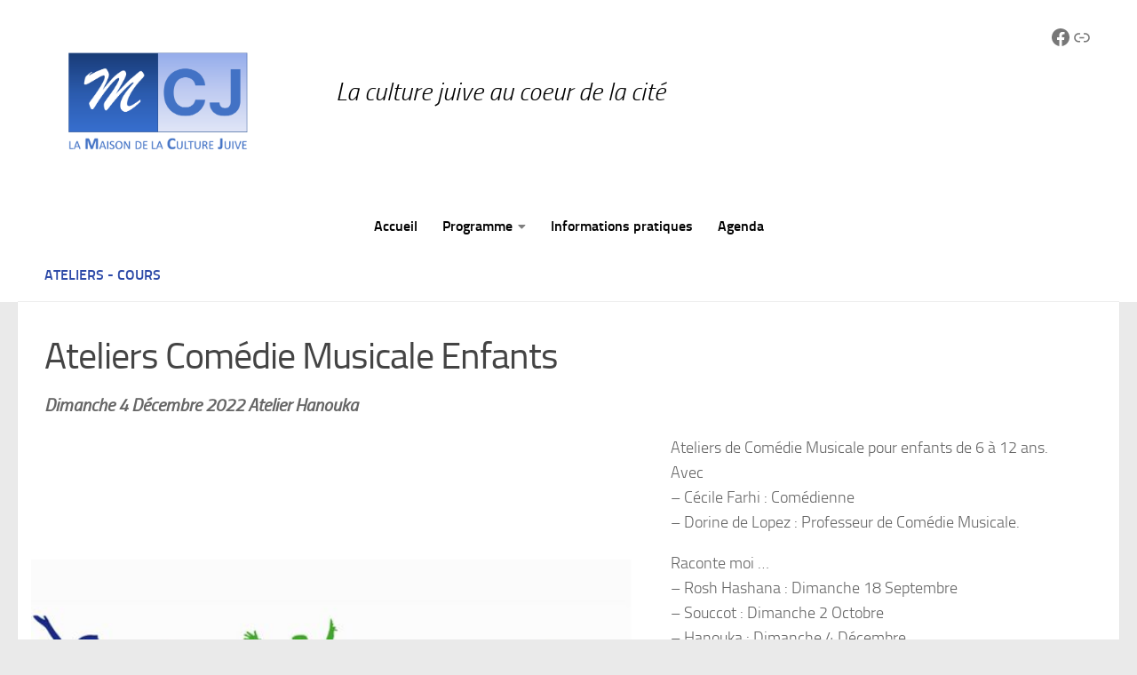

--- FILE ---
content_type: text/html; charset=UTF-8
request_url: https://mcjnogent.org/index.php/2022/10/21/ateliers-comedie-musicale-enfants/
body_size: 14072
content:
<!DOCTYPE html>
<html class="no-js" lang="fr-FR">
<head>
  <meta charset="UTF-8">
  <meta name="viewport" content="width=device-width, initial-scale=1.0">
  <link rel="profile" href="https://gmpg.org/xfn/11" />
  <link rel="pingback" href="https://mcjnogent.org/xmlrpc.php">

  <title>Ateliers Comédie Musicale Enfants &#8211; Maison de la culture juive de Nogent</title>
<meta name='robots' content='max-image-preview:large' />
<script>document.documentElement.className = document.documentElement.className.replace("no-js","js");</script>
<link rel="alternate" type="application/rss+xml" title="Maison de la culture juive de Nogent &raquo; Flux" href="https://mcjnogent.org/index.php/feed/" />
<link rel="alternate" type="application/rss+xml" title="Maison de la culture juive de Nogent &raquo; Flux des commentaires" href="https://mcjnogent.org/index.php/comments/feed/" />
<link rel="alternate" type="text/calendar" title="Maison de la culture juive de Nogent &raquo; Flux iCal" href="https://mcjnogent.org/index.php/events/?ical=1" />
<link rel="alternate" title="oEmbed (JSON)" type="application/json+oembed" href="https://mcjnogent.org/index.php/wp-json/oembed/1.0/embed?url=https%3A%2F%2Fmcjnogent.org%2Findex.php%2F2022%2F10%2F21%2Fateliers-comedie-musicale-enfants%2F" />
<link rel="alternate" title="oEmbed (XML)" type="text/xml+oembed" href="https://mcjnogent.org/index.php/wp-json/oembed/1.0/embed?url=https%3A%2F%2Fmcjnogent.org%2Findex.php%2F2022%2F10%2F21%2Fateliers-comedie-musicale-enfants%2F&#038;format=xml" />
<style id='wp-img-auto-sizes-contain-inline-css'>
img:is([sizes=auto i],[sizes^="auto," i]){contain-intrinsic-size:3000px 1500px}
/*# sourceURL=wp-img-auto-sizes-contain-inline-css */
</style>
<style id='wp-emoji-styles-inline-css'>

	img.wp-smiley, img.emoji {
		display: inline !important;
		border: none !important;
		box-shadow: none !important;
		height: 1em !important;
		width: 1em !important;
		margin: 0 0.07em !important;
		vertical-align: -0.1em !important;
		background: none !important;
		padding: 0 !important;
	}
/*# sourceURL=wp-emoji-styles-inline-css */
</style>
<link rel='stylesheet' id='wp-block-library-css' href='https://mcjnogent.org/wp-includes/css/dist/block-library/style.min.css?ver=6.9' media='all' />
<style id='wp-block-media-text-inline-css'>
.wp-block-media-text{box-sizing:border-box;
  /*!rtl:begin:ignore*/direction:ltr;
  /*!rtl:end:ignore*/display:grid;grid-template-columns:50% 1fr;grid-template-rows:auto}.wp-block-media-text.has-media-on-the-right{grid-template-columns:1fr 50%}.wp-block-media-text.is-vertically-aligned-top>.wp-block-media-text__content,.wp-block-media-text.is-vertically-aligned-top>.wp-block-media-text__media{align-self:start}.wp-block-media-text.is-vertically-aligned-center>.wp-block-media-text__content,.wp-block-media-text.is-vertically-aligned-center>.wp-block-media-text__media,.wp-block-media-text>.wp-block-media-text__content,.wp-block-media-text>.wp-block-media-text__media{align-self:center}.wp-block-media-text.is-vertically-aligned-bottom>.wp-block-media-text__content,.wp-block-media-text.is-vertically-aligned-bottom>.wp-block-media-text__media{align-self:end}.wp-block-media-text>.wp-block-media-text__media{
  /*!rtl:begin:ignore*/grid-column:1;grid-row:1;
  /*!rtl:end:ignore*/margin:0}.wp-block-media-text>.wp-block-media-text__content{direction:ltr;
  /*!rtl:begin:ignore*/grid-column:2;grid-row:1;
  /*!rtl:end:ignore*/padding:0 8%;word-break:break-word}.wp-block-media-text.has-media-on-the-right>.wp-block-media-text__media{
  /*!rtl:begin:ignore*/grid-column:2;grid-row:1
  /*!rtl:end:ignore*/}.wp-block-media-text.has-media-on-the-right>.wp-block-media-text__content{
  /*!rtl:begin:ignore*/grid-column:1;grid-row:1
  /*!rtl:end:ignore*/}.wp-block-media-text__media a{display:block}.wp-block-media-text__media img,.wp-block-media-text__media video{height:auto;max-width:unset;vertical-align:middle;width:100%}.wp-block-media-text.is-image-fill>.wp-block-media-text__media{background-size:cover;height:100%;min-height:250px}.wp-block-media-text.is-image-fill>.wp-block-media-text__media>a{display:block;height:100%}.wp-block-media-text.is-image-fill>.wp-block-media-text__media img{height:1px;margin:-1px;overflow:hidden;padding:0;position:absolute;width:1px;clip:rect(0,0,0,0);border:0}.wp-block-media-text.is-image-fill-element>.wp-block-media-text__media{height:100%;min-height:250px}.wp-block-media-text.is-image-fill-element>.wp-block-media-text__media>a{display:block;height:100%}.wp-block-media-text.is-image-fill-element>.wp-block-media-text__media img{height:100%;object-fit:cover;width:100%}@media (max-width:600px){.wp-block-media-text.is-stacked-on-mobile{grid-template-columns:100%!important}.wp-block-media-text.is-stacked-on-mobile>.wp-block-media-text__media{grid-column:1;grid-row:1}.wp-block-media-text.is-stacked-on-mobile>.wp-block-media-text__content{grid-column:1;grid-row:2}}
/*# sourceURL=https://mcjnogent.org/wp-includes/blocks/media-text/style.min.css */
</style>
<style id='wp-block-paragraph-inline-css'>
.is-small-text{font-size:.875em}.is-regular-text{font-size:1em}.is-large-text{font-size:2.25em}.is-larger-text{font-size:3em}.has-drop-cap:not(:focus):first-letter{float:left;font-size:8.4em;font-style:normal;font-weight:100;line-height:.68;margin:.05em .1em 0 0;text-transform:uppercase}body.rtl .has-drop-cap:not(:focus):first-letter{float:none;margin-left:.1em}p.has-drop-cap.has-background{overflow:hidden}:root :where(p.has-background){padding:1.25em 2.375em}:where(p.has-text-color:not(.has-link-color)) a{color:inherit}p.has-text-align-left[style*="writing-mode:vertical-lr"],p.has-text-align-right[style*="writing-mode:vertical-rl"]{rotate:180deg}
/*# sourceURL=https://mcjnogent.org/wp-includes/blocks/paragraph/style.min.css */
</style>
<style id='wp-block-social-links-inline-css'>
.wp-block-social-links{background:none;box-sizing:border-box;margin-left:0;padding-left:0;padding-right:0;text-indent:0}.wp-block-social-links .wp-social-link a,.wp-block-social-links .wp-social-link a:hover{border-bottom:0;box-shadow:none;text-decoration:none}.wp-block-social-links .wp-social-link svg{height:1em;width:1em}.wp-block-social-links .wp-social-link span:not(.screen-reader-text){font-size:.65em;margin-left:.5em;margin-right:.5em}.wp-block-social-links.has-small-icon-size{font-size:16px}.wp-block-social-links,.wp-block-social-links.has-normal-icon-size{font-size:24px}.wp-block-social-links.has-large-icon-size{font-size:36px}.wp-block-social-links.has-huge-icon-size{font-size:48px}.wp-block-social-links.aligncenter{display:flex;justify-content:center}.wp-block-social-links.alignright{justify-content:flex-end}.wp-block-social-link{border-radius:9999px;display:block}@media not (prefers-reduced-motion){.wp-block-social-link{transition:transform .1s ease}}.wp-block-social-link{height:auto}.wp-block-social-link a{align-items:center;display:flex;line-height:0}.wp-block-social-link:hover{transform:scale(1.1)}.wp-block-social-links .wp-block-social-link.wp-social-link{display:inline-block;margin:0;padding:0}.wp-block-social-links .wp-block-social-link.wp-social-link .wp-block-social-link-anchor,.wp-block-social-links .wp-block-social-link.wp-social-link .wp-block-social-link-anchor svg,.wp-block-social-links .wp-block-social-link.wp-social-link .wp-block-social-link-anchor:active,.wp-block-social-links .wp-block-social-link.wp-social-link .wp-block-social-link-anchor:hover,.wp-block-social-links .wp-block-social-link.wp-social-link .wp-block-social-link-anchor:visited{color:currentColor;fill:currentColor}:where(.wp-block-social-links:not(.is-style-logos-only)) .wp-social-link{background-color:#f0f0f0;color:#444}:where(.wp-block-social-links:not(.is-style-logos-only)) .wp-social-link-amazon{background-color:#f90;color:#fff}:where(.wp-block-social-links:not(.is-style-logos-only)) .wp-social-link-bandcamp{background-color:#1ea0c3;color:#fff}:where(.wp-block-social-links:not(.is-style-logos-only)) .wp-social-link-behance{background-color:#0757fe;color:#fff}:where(.wp-block-social-links:not(.is-style-logos-only)) .wp-social-link-bluesky{background-color:#0a7aff;color:#fff}:where(.wp-block-social-links:not(.is-style-logos-only)) .wp-social-link-codepen{background-color:#1e1f26;color:#fff}:where(.wp-block-social-links:not(.is-style-logos-only)) .wp-social-link-deviantart{background-color:#02e49b;color:#fff}:where(.wp-block-social-links:not(.is-style-logos-only)) .wp-social-link-discord{background-color:#5865f2;color:#fff}:where(.wp-block-social-links:not(.is-style-logos-only)) .wp-social-link-dribbble{background-color:#e94c89;color:#fff}:where(.wp-block-social-links:not(.is-style-logos-only)) .wp-social-link-dropbox{background-color:#4280ff;color:#fff}:where(.wp-block-social-links:not(.is-style-logos-only)) .wp-social-link-etsy{background-color:#f45800;color:#fff}:where(.wp-block-social-links:not(.is-style-logos-only)) .wp-social-link-facebook{background-color:#0866ff;color:#fff}:where(.wp-block-social-links:not(.is-style-logos-only)) .wp-social-link-fivehundredpx{background-color:#000;color:#fff}:where(.wp-block-social-links:not(.is-style-logos-only)) .wp-social-link-flickr{background-color:#0461dd;color:#fff}:where(.wp-block-social-links:not(.is-style-logos-only)) .wp-social-link-foursquare{background-color:#e65678;color:#fff}:where(.wp-block-social-links:not(.is-style-logos-only)) .wp-social-link-github{background-color:#24292d;color:#fff}:where(.wp-block-social-links:not(.is-style-logos-only)) .wp-social-link-goodreads{background-color:#eceadd;color:#382110}:where(.wp-block-social-links:not(.is-style-logos-only)) .wp-social-link-google{background-color:#ea4434;color:#fff}:where(.wp-block-social-links:not(.is-style-logos-only)) .wp-social-link-gravatar{background-color:#1d4fc4;color:#fff}:where(.wp-block-social-links:not(.is-style-logos-only)) .wp-social-link-instagram{background-color:#f00075;color:#fff}:where(.wp-block-social-links:not(.is-style-logos-only)) .wp-social-link-lastfm{background-color:#e21b24;color:#fff}:where(.wp-block-social-links:not(.is-style-logos-only)) .wp-social-link-linkedin{background-color:#0d66c2;color:#fff}:where(.wp-block-social-links:not(.is-style-logos-only)) .wp-social-link-mastodon{background-color:#3288d4;color:#fff}:where(.wp-block-social-links:not(.is-style-logos-only)) .wp-social-link-medium{background-color:#000;color:#fff}:where(.wp-block-social-links:not(.is-style-logos-only)) .wp-social-link-meetup{background-color:#f6405f;color:#fff}:where(.wp-block-social-links:not(.is-style-logos-only)) .wp-social-link-patreon{background-color:#000;color:#fff}:where(.wp-block-social-links:not(.is-style-logos-only)) .wp-social-link-pinterest{background-color:#e60122;color:#fff}:where(.wp-block-social-links:not(.is-style-logos-only)) .wp-social-link-pocket{background-color:#ef4155;color:#fff}:where(.wp-block-social-links:not(.is-style-logos-only)) .wp-social-link-reddit{background-color:#ff4500;color:#fff}:where(.wp-block-social-links:not(.is-style-logos-only)) .wp-social-link-skype{background-color:#0478d7;color:#fff}:where(.wp-block-social-links:not(.is-style-logos-only)) .wp-social-link-snapchat{background-color:#fefc00;color:#fff;stroke:#000}:where(.wp-block-social-links:not(.is-style-logos-only)) .wp-social-link-soundcloud{background-color:#ff5600;color:#fff}:where(.wp-block-social-links:not(.is-style-logos-only)) .wp-social-link-spotify{background-color:#1bd760;color:#fff}:where(.wp-block-social-links:not(.is-style-logos-only)) .wp-social-link-telegram{background-color:#2aabee;color:#fff}:where(.wp-block-social-links:not(.is-style-logos-only)) .wp-social-link-threads{background-color:#000;color:#fff}:where(.wp-block-social-links:not(.is-style-logos-only)) .wp-social-link-tiktok{background-color:#000;color:#fff}:where(.wp-block-social-links:not(.is-style-logos-only)) .wp-social-link-tumblr{background-color:#011835;color:#fff}:where(.wp-block-social-links:not(.is-style-logos-only)) .wp-social-link-twitch{background-color:#6440a4;color:#fff}:where(.wp-block-social-links:not(.is-style-logos-only)) .wp-social-link-twitter{background-color:#1da1f2;color:#fff}:where(.wp-block-social-links:not(.is-style-logos-only)) .wp-social-link-vimeo{background-color:#1eb7ea;color:#fff}:where(.wp-block-social-links:not(.is-style-logos-only)) .wp-social-link-vk{background-color:#4680c2;color:#fff}:where(.wp-block-social-links:not(.is-style-logos-only)) .wp-social-link-wordpress{background-color:#3499cd;color:#fff}:where(.wp-block-social-links:not(.is-style-logos-only)) .wp-social-link-whatsapp{background-color:#25d366;color:#fff}:where(.wp-block-social-links:not(.is-style-logos-only)) .wp-social-link-x{background-color:#000;color:#fff}:where(.wp-block-social-links:not(.is-style-logos-only)) .wp-social-link-yelp{background-color:#d32422;color:#fff}:where(.wp-block-social-links:not(.is-style-logos-only)) .wp-social-link-youtube{background-color:red;color:#fff}:where(.wp-block-social-links.is-style-logos-only) .wp-social-link{background:none}:where(.wp-block-social-links.is-style-logos-only) .wp-social-link svg{height:1.25em;width:1.25em}:where(.wp-block-social-links.is-style-logos-only) .wp-social-link-amazon{color:#f90}:where(.wp-block-social-links.is-style-logos-only) .wp-social-link-bandcamp{color:#1ea0c3}:where(.wp-block-social-links.is-style-logos-only) .wp-social-link-behance{color:#0757fe}:where(.wp-block-social-links.is-style-logos-only) .wp-social-link-bluesky{color:#0a7aff}:where(.wp-block-social-links.is-style-logos-only) .wp-social-link-codepen{color:#1e1f26}:where(.wp-block-social-links.is-style-logos-only) .wp-social-link-deviantart{color:#02e49b}:where(.wp-block-social-links.is-style-logos-only) .wp-social-link-discord{color:#5865f2}:where(.wp-block-social-links.is-style-logos-only) .wp-social-link-dribbble{color:#e94c89}:where(.wp-block-social-links.is-style-logos-only) .wp-social-link-dropbox{color:#4280ff}:where(.wp-block-social-links.is-style-logos-only) .wp-social-link-etsy{color:#f45800}:where(.wp-block-social-links.is-style-logos-only) .wp-social-link-facebook{color:#0866ff}:where(.wp-block-social-links.is-style-logos-only) .wp-social-link-fivehundredpx{color:#000}:where(.wp-block-social-links.is-style-logos-only) .wp-social-link-flickr{color:#0461dd}:where(.wp-block-social-links.is-style-logos-only) .wp-social-link-foursquare{color:#e65678}:where(.wp-block-social-links.is-style-logos-only) .wp-social-link-github{color:#24292d}:where(.wp-block-social-links.is-style-logos-only) .wp-social-link-goodreads{color:#382110}:where(.wp-block-social-links.is-style-logos-only) .wp-social-link-google{color:#ea4434}:where(.wp-block-social-links.is-style-logos-only) .wp-social-link-gravatar{color:#1d4fc4}:where(.wp-block-social-links.is-style-logos-only) .wp-social-link-instagram{color:#f00075}:where(.wp-block-social-links.is-style-logos-only) .wp-social-link-lastfm{color:#e21b24}:where(.wp-block-social-links.is-style-logos-only) .wp-social-link-linkedin{color:#0d66c2}:where(.wp-block-social-links.is-style-logos-only) .wp-social-link-mastodon{color:#3288d4}:where(.wp-block-social-links.is-style-logos-only) .wp-social-link-medium{color:#000}:where(.wp-block-social-links.is-style-logos-only) .wp-social-link-meetup{color:#f6405f}:where(.wp-block-social-links.is-style-logos-only) .wp-social-link-patreon{color:#000}:where(.wp-block-social-links.is-style-logos-only) .wp-social-link-pinterest{color:#e60122}:where(.wp-block-social-links.is-style-logos-only) .wp-social-link-pocket{color:#ef4155}:where(.wp-block-social-links.is-style-logos-only) .wp-social-link-reddit{color:#ff4500}:where(.wp-block-social-links.is-style-logos-only) .wp-social-link-skype{color:#0478d7}:where(.wp-block-social-links.is-style-logos-only) .wp-social-link-snapchat{color:#fff;stroke:#000}:where(.wp-block-social-links.is-style-logos-only) .wp-social-link-soundcloud{color:#ff5600}:where(.wp-block-social-links.is-style-logos-only) .wp-social-link-spotify{color:#1bd760}:where(.wp-block-social-links.is-style-logos-only) .wp-social-link-telegram{color:#2aabee}:where(.wp-block-social-links.is-style-logos-only) .wp-social-link-threads{color:#000}:where(.wp-block-social-links.is-style-logos-only) .wp-social-link-tiktok{color:#000}:where(.wp-block-social-links.is-style-logos-only) .wp-social-link-tumblr{color:#011835}:where(.wp-block-social-links.is-style-logos-only) .wp-social-link-twitch{color:#6440a4}:where(.wp-block-social-links.is-style-logos-only) .wp-social-link-twitter{color:#1da1f2}:where(.wp-block-social-links.is-style-logos-only) .wp-social-link-vimeo{color:#1eb7ea}:where(.wp-block-social-links.is-style-logos-only) .wp-social-link-vk{color:#4680c2}:where(.wp-block-social-links.is-style-logos-only) .wp-social-link-whatsapp{color:#25d366}:where(.wp-block-social-links.is-style-logos-only) .wp-social-link-wordpress{color:#3499cd}:where(.wp-block-social-links.is-style-logos-only) .wp-social-link-x{color:#000}:where(.wp-block-social-links.is-style-logos-only) .wp-social-link-yelp{color:#d32422}:where(.wp-block-social-links.is-style-logos-only) .wp-social-link-youtube{color:red}.wp-block-social-links.is-style-pill-shape .wp-social-link{width:auto}:root :where(.wp-block-social-links .wp-social-link a){padding:.25em}:root :where(.wp-block-social-links.is-style-logos-only .wp-social-link a){padding:0}:root :where(.wp-block-social-links.is-style-pill-shape .wp-social-link a){padding-left:.6666666667em;padding-right:.6666666667em}.wp-block-social-links:not(.has-icon-color):not(.has-icon-background-color) .wp-social-link-snapchat .wp-block-social-link-label{color:#000}
/*# sourceURL=https://mcjnogent.org/wp-includes/blocks/social-links/style.min.css */
</style>
<style id='global-styles-inline-css'>
:root{--wp--preset--aspect-ratio--square: 1;--wp--preset--aspect-ratio--4-3: 4/3;--wp--preset--aspect-ratio--3-4: 3/4;--wp--preset--aspect-ratio--3-2: 3/2;--wp--preset--aspect-ratio--2-3: 2/3;--wp--preset--aspect-ratio--16-9: 16/9;--wp--preset--aspect-ratio--9-16: 9/16;--wp--preset--color--black: #000000;--wp--preset--color--cyan-bluish-gray: #abb8c3;--wp--preset--color--white: #ffffff;--wp--preset--color--pale-pink: #f78da7;--wp--preset--color--vivid-red: #cf2e2e;--wp--preset--color--luminous-vivid-orange: #ff6900;--wp--preset--color--luminous-vivid-amber: #fcb900;--wp--preset--color--light-green-cyan: #7bdcb5;--wp--preset--color--vivid-green-cyan: #00d084;--wp--preset--color--pale-cyan-blue: #8ed1fc;--wp--preset--color--vivid-cyan-blue: #0693e3;--wp--preset--color--vivid-purple: #9b51e0;--wp--preset--gradient--vivid-cyan-blue-to-vivid-purple: linear-gradient(135deg,rgb(6,147,227) 0%,rgb(155,81,224) 100%);--wp--preset--gradient--light-green-cyan-to-vivid-green-cyan: linear-gradient(135deg,rgb(122,220,180) 0%,rgb(0,208,130) 100%);--wp--preset--gradient--luminous-vivid-amber-to-luminous-vivid-orange: linear-gradient(135deg,rgb(252,185,0) 0%,rgb(255,105,0) 100%);--wp--preset--gradient--luminous-vivid-orange-to-vivid-red: linear-gradient(135deg,rgb(255,105,0) 0%,rgb(207,46,46) 100%);--wp--preset--gradient--very-light-gray-to-cyan-bluish-gray: linear-gradient(135deg,rgb(238,238,238) 0%,rgb(169,184,195) 100%);--wp--preset--gradient--cool-to-warm-spectrum: linear-gradient(135deg,rgb(74,234,220) 0%,rgb(151,120,209) 20%,rgb(207,42,186) 40%,rgb(238,44,130) 60%,rgb(251,105,98) 80%,rgb(254,248,76) 100%);--wp--preset--gradient--blush-light-purple: linear-gradient(135deg,rgb(255,206,236) 0%,rgb(152,150,240) 100%);--wp--preset--gradient--blush-bordeaux: linear-gradient(135deg,rgb(254,205,165) 0%,rgb(254,45,45) 50%,rgb(107,0,62) 100%);--wp--preset--gradient--luminous-dusk: linear-gradient(135deg,rgb(255,203,112) 0%,rgb(199,81,192) 50%,rgb(65,88,208) 100%);--wp--preset--gradient--pale-ocean: linear-gradient(135deg,rgb(255,245,203) 0%,rgb(182,227,212) 50%,rgb(51,167,181) 100%);--wp--preset--gradient--electric-grass: linear-gradient(135deg,rgb(202,248,128) 0%,rgb(113,206,126) 100%);--wp--preset--gradient--midnight: linear-gradient(135deg,rgb(2,3,129) 0%,rgb(40,116,252) 100%);--wp--preset--font-size--small: 13px;--wp--preset--font-size--medium: 20px;--wp--preset--font-size--large: 36px;--wp--preset--font-size--x-large: 42px;--wp--preset--spacing--20: 0.44rem;--wp--preset--spacing--30: 0.67rem;--wp--preset--spacing--40: 1rem;--wp--preset--spacing--50: 1.5rem;--wp--preset--spacing--60: 2.25rem;--wp--preset--spacing--70: 3.38rem;--wp--preset--spacing--80: 5.06rem;--wp--preset--shadow--natural: 6px 6px 9px rgba(0, 0, 0, 0.2);--wp--preset--shadow--deep: 12px 12px 50px rgba(0, 0, 0, 0.4);--wp--preset--shadow--sharp: 6px 6px 0px rgba(0, 0, 0, 0.2);--wp--preset--shadow--outlined: 6px 6px 0px -3px rgb(255, 255, 255), 6px 6px rgb(0, 0, 0);--wp--preset--shadow--crisp: 6px 6px 0px rgb(0, 0, 0);}:where(.is-layout-flex){gap: 0.5em;}:where(.is-layout-grid){gap: 0.5em;}body .is-layout-flex{display: flex;}.is-layout-flex{flex-wrap: wrap;align-items: center;}.is-layout-flex > :is(*, div){margin: 0;}body .is-layout-grid{display: grid;}.is-layout-grid > :is(*, div){margin: 0;}:where(.wp-block-columns.is-layout-flex){gap: 2em;}:where(.wp-block-columns.is-layout-grid){gap: 2em;}:where(.wp-block-post-template.is-layout-flex){gap: 1.25em;}:where(.wp-block-post-template.is-layout-grid){gap: 1.25em;}.has-black-color{color: var(--wp--preset--color--black) !important;}.has-cyan-bluish-gray-color{color: var(--wp--preset--color--cyan-bluish-gray) !important;}.has-white-color{color: var(--wp--preset--color--white) !important;}.has-pale-pink-color{color: var(--wp--preset--color--pale-pink) !important;}.has-vivid-red-color{color: var(--wp--preset--color--vivid-red) !important;}.has-luminous-vivid-orange-color{color: var(--wp--preset--color--luminous-vivid-orange) !important;}.has-luminous-vivid-amber-color{color: var(--wp--preset--color--luminous-vivid-amber) !important;}.has-light-green-cyan-color{color: var(--wp--preset--color--light-green-cyan) !important;}.has-vivid-green-cyan-color{color: var(--wp--preset--color--vivid-green-cyan) !important;}.has-pale-cyan-blue-color{color: var(--wp--preset--color--pale-cyan-blue) !important;}.has-vivid-cyan-blue-color{color: var(--wp--preset--color--vivid-cyan-blue) !important;}.has-vivid-purple-color{color: var(--wp--preset--color--vivid-purple) !important;}.has-black-background-color{background-color: var(--wp--preset--color--black) !important;}.has-cyan-bluish-gray-background-color{background-color: var(--wp--preset--color--cyan-bluish-gray) !important;}.has-white-background-color{background-color: var(--wp--preset--color--white) !important;}.has-pale-pink-background-color{background-color: var(--wp--preset--color--pale-pink) !important;}.has-vivid-red-background-color{background-color: var(--wp--preset--color--vivid-red) !important;}.has-luminous-vivid-orange-background-color{background-color: var(--wp--preset--color--luminous-vivid-orange) !important;}.has-luminous-vivid-amber-background-color{background-color: var(--wp--preset--color--luminous-vivid-amber) !important;}.has-light-green-cyan-background-color{background-color: var(--wp--preset--color--light-green-cyan) !important;}.has-vivid-green-cyan-background-color{background-color: var(--wp--preset--color--vivid-green-cyan) !important;}.has-pale-cyan-blue-background-color{background-color: var(--wp--preset--color--pale-cyan-blue) !important;}.has-vivid-cyan-blue-background-color{background-color: var(--wp--preset--color--vivid-cyan-blue) !important;}.has-vivid-purple-background-color{background-color: var(--wp--preset--color--vivid-purple) !important;}.has-black-border-color{border-color: var(--wp--preset--color--black) !important;}.has-cyan-bluish-gray-border-color{border-color: var(--wp--preset--color--cyan-bluish-gray) !important;}.has-white-border-color{border-color: var(--wp--preset--color--white) !important;}.has-pale-pink-border-color{border-color: var(--wp--preset--color--pale-pink) !important;}.has-vivid-red-border-color{border-color: var(--wp--preset--color--vivid-red) !important;}.has-luminous-vivid-orange-border-color{border-color: var(--wp--preset--color--luminous-vivid-orange) !important;}.has-luminous-vivid-amber-border-color{border-color: var(--wp--preset--color--luminous-vivid-amber) !important;}.has-light-green-cyan-border-color{border-color: var(--wp--preset--color--light-green-cyan) !important;}.has-vivid-green-cyan-border-color{border-color: var(--wp--preset--color--vivid-green-cyan) !important;}.has-pale-cyan-blue-border-color{border-color: var(--wp--preset--color--pale-cyan-blue) !important;}.has-vivid-cyan-blue-border-color{border-color: var(--wp--preset--color--vivid-cyan-blue) !important;}.has-vivid-purple-border-color{border-color: var(--wp--preset--color--vivid-purple) !important;}.has-vivid-cyan-blue-to-vivid-purple-gradient-background{background: var(--wp--preset--gradient--vivid-cyan-blue-to-vivid-purple) !important;}.has-light-green-cyan-to-vivid-green-cyan-gradient-background{background: var(--wp--preset--gradient--light-green-cyan-to-vivid-green-cyan) !important;}.has-luminous-vivid-amber-to-luminous-vivid-orange-gradient-background{background: var(--wp--preset--gradient--luminous-vivid-amber-to-luminous-vivid-orange) !important;}.has-luminous-vivid-orange-to-vivid-red-gradient-background{background: var(--wp--preset--gradient--luminous-vivid-orange-to-vivid-red) !important;}.has-very-light-gray-to-cyan-bluish-gray-gradient-background{background: var(--wp--preset--gradient--very-light-gray-to-cyan-bluish-gray) !important;}.has-cool-to-warm-spectrum-gradient-background{background: var(--wp--preset--gradient--cool-to-warm-spectrum) !important;}.has-blush-light-purple-gradient-background{background: var(--wp--preset--gradient--blush-light-purple) !important;}.has-blush-bordeaux-gradient-background{background: var(--wp--preset--gradient--blush-bordeaux) !important;}.has-luminous-dusk-gradient-background{background: var(--wp--preset--gradient--luminous-dusk) !important;}.has-pale-ocean-gradient-background{background: var(--wp--preset--gradient--pale-ocean) !important;}.has-electric-grass-gradient-background{background: var(--wp--preset--gradient--electric-grass) !important;}.has-midnight-gradient-background{background: var(--wp--preset--gradient--midnight) !important;}.has-small-font-size{font-size: var(--wp--preset--font-size--small) !important;}.has-medium-font-size{font-size: var(--wp--preset--font-size--medium) !important;}.has-large-font-size{font-size: var(--wp--preset--font-size--large) !important;}.has-x-large-font-size{font-size: var(--wp--preset--font-size--x-large) !important;}
/*# sourceURL=global-styles-inline-css */
</style>

<style id='classic-theme-styles-inline-css'>
/*! This file is auto-generated */
.wp-block-button__link{color:#fff;background-color:#32373c;border-radius:9999px;box-shadow:none;text-decoration:none;padding:calc(.667em + 2px) calc(1.333em + 2px);font-size:1.125em}.wp-block-file__button{background:#32373c;color:#fff;text-decoration:none}
/*# sourceURL=/wp-includes/css/classic-themes.min.css */
</style>
<link rel='stylesheet' id='hueman-main-style-css' href='https://mcjnogent.org/wp-content/themes/hueman/assets/front/css/main.min.css?ver=3.7.23' media='all' />
<style id='hueman-main-style-inline-css'>
body { font-size:1.00rem; }@media only screen and (min-width: 720px) {
        .nav > li { font-size:1.00rem; }
      }::selection { background-color: #2d4aa8; }
::-moz-selection { background-color: #2d4aa8; }a,a>span.hu-external::after,.themeform label .required,#flexslider-featured .flex-direction-nav .flex-next:hover,#flexslider-featured .flex-direction-nav .flex-prev:hover,.post-hover:hover .post-title a,.post-title a:hover,.sidebar.s1 .post-nav li a:hover i,.content .post-nav li a:hover i,.post-related a:hover,.sidebar.s1 .widget_rss ul li a,#footer .widget_rss ul li a,.sidebar.s1 .widget_calendar a,#footer .widget_calendar a,.sidebar.s1 .alx-tab .tab-item-category a,.sidebar.s1 .alx-posts .post-item-category a,.sidebar.s1 .alx-tab li:hover .tab-item-title a,.sidebar.s1 .alx-tab li:hover .tab-item-comment a,.sidebar.s1 .alx-posts li:hover .post-item-title a,#footer .alx-tab .tab-item-category a,#footer .alx-posts .post-item-category a,#footer .alx-tab li:hover .tab-item-title a,#footer .alx-tab li:hover .tab-item-comment a,#footer .alx-posts li:hover .post-item-title a,.comment-tabs li.active a,.comment-awaiting-moderation,.child-menu a:hover,.child-menu .current_page_item > a,.wp-pagenavi a{ color: #2d4aa8; }input[type="submit"],.themeform button[type="submit"],.sidebar.s1 .sidebar-top,.sidebar.s1 .sidebar-toggle,#flexslider-featured .flex-control-nav li a.flex-active,.post-tags a:hover,.sidebar.s1 .widget_calendar caption,#footer .widget_calendar caption,.author-bio .bio-avatar:after,.commentlist li.bypostauthor > .comment-body:after,.commentlist li.comment-author-admin > .comment-body:after{ background-color: #2d4aa8; }.post-format .format-container { border-color: #2d4aa8; }.sidebar.s1 .alx-tabs-nav li.active a,#footer .alx-tabs-nav li.active a,.comment-tabs li.active a,.wp-pagenavi a:hover,.wp-pagenavi a:active,.wp-pagenavi span.current{ border-bottom-color: #2d4aa8!important; }.sidebar.s2 .post-nav li a:hover i,
.sidebar.s2 .widget_rss ul li a,
.sidebar.s2 .widget_calendar a,
.sidebar.s2 .alx-tab .tab-item-category a,
.sidebar.s2 .alx-posts .post-item-category a,
.sidebar.s2 .alx-tab li:hover .tab-item-title a,
.sidebar.s2 .alx-tab li:hover .tab-item-comment a,
.sidebar.s2 .alx-posts li:hover .post-item-title a { color: #2d4aa8; }
.sidebar.s2 .sidebar-top,.sidebar.s2 .sidebar-toggle,.post-comments,.jp-play-bar,.jp-volume-bar-value,.sidebar.s2 .widget_calendar caption{ background-color: #2d4aa8; }.sidebar.s2 .alx-tabs-nav li.active a { border-bottom-color: #2d4aa8; }
.post-comments::before { border-right-color: #2d4aa8; }
      .search-expand,
              #nav-topbar.nav-container { background-color: #1e73be!important}@media only screen and (min-width: 720px) {
                #nav-topbar .nav ul { background-color: #1e73be!important; }
              }.is-scrolled #header .nav-container.desktop-sticky,
              .is-scrolled #header .search-expand { background-color: #1e73be!important; background-color: rgba(30,115,190,0.90)!important }.is-scrolled .topbar-transparent #nav-topbar.desktop-sticky .nav ul { background-color: #1e73be!important; background-color: rgba(30,115,190,0.95)!important }#header { background-color: #ffffff; }
@media only screen and (min-width: 720px) {
  #nav-header .nav ul { background-color: #ffffff; }
}
        #header #nav-mobile { background-color: #2d4aa8!important; }.is-scrolled #header #nav-mobile { background-color: #2d4aa8!important; background-color: rgba(45,74,168,0.90)!important }#nav-header.nav-container, #main-header-search .search-expand { background-color: #ffffff; }
@media only screen and (min-width: 720px) {
  #nav-header .nav ul { background-color: #ffffff; }
}
        .site-title a img { max-height: 150px; }body { background-color: #eaeaea; }
/*# sourceURL=hueman-main-style-inline-css */
</style>
<link rel='stylesheet' id='hueman-font-awesome-css' href='https://mcjnogent.org/wp-content/themes/hueman/assets/front/css/font-awesome.min.css?ver=3.7.23' media='all' />
<script id="nb-jquery" src="https://mcjnogent.org/wp-includes/js/jquery/jquery.min.js?ver=3.7.1" id="jquery-core-js"></script>
<script src="https://mcjnogent.org/wp-includes/js/jquery/jquery-migrate.min.js?ver=3.4.1" id="jquery-migrate-js"></script>
<link rel="https://api.w.org/" href="https://mcjnogent.org/index.php/wp-json/" /><link rel="alternate" title="JSON" type="application/json" href="https://mcjnogent.org/index.php/wp-json/wp/v2/posts/4238" /><link rel="EditURI" type="application/rsd+xml" title="RSD" href="https://mcjnogent.org/xmlrpc.php?rsd" />
<meta name="generator" content="WordPress 6.9" />
<link rel="canonical" href="https://mcjnogent.org/index.php/2022/10/21/ateliers-comedie-musicale-enfants/" />
<link rel='shortlink' href='https://mcjnogent.org/?p=4238' />
<meta name="tec-api-version" content="v1"><meta name="tec-api-origin" content="https://mcjnogent.org"><link rel="alternate" href="https://mcjnogent.org/index.php/wp-json/tribe/events/v1/" />    <link rel="preload" as="font" type="font/woff2" href="https://mcjnogent.org/wp-content/themes/hueman/assets/front/webfonts/fa-brands-400.woff2?v=5.15.2" crossorigin="anonymous"/>
    <link rel="preload" as="font" type="font/woff2" href="https://mcjnogent.org/wp-content/themes/hueman/assets/front/webfonts/fa-regular-400.woff2?v=5.15.2" crossorigin="anonymous"/>
    <link rel="preload" as="font" type="font/woff2" href="https://mcjnogent.org/wp-content/themes/hueman/assets/front/webfonts/fa-solid-900.woff2?v=5.15.2" crossorigin="anonymous"/>
  <link rel="preload" as="font" type="font/woff" href="https://mcjnogent.org/wp-content/themes/hueman/assets/front/fonts/titillium-light-webfont.woff" crossorigin="anonymous"/>
<link rel="preload" as="font" type="font/woff" href="https://mcjnogent.org/wp-content/themes/hueman/assets/front/fonts/titillium-lightitalic-webfont.woff" crossorigin="anonymous"/>
<link rel="preload" as="font" type="font/woff" href="https://mcjnogent.org/wp-content/themes/hueman/assets/front/fonts/titillium-regular-webfont.woff" crossorigin="anonymous"/>
<link rel="preload" as="font" type="font/woff" href="https://mcjnogent.org/wp-content/themes/hueman/assets/front/fonts/titillium-regularitalic-webfont.woff" crossorigin="anonymous"/>
<link rel="preload" as="font" type="font/woff" href="https://mcjnogent.org/wp-content/themes/hueman/assets/front/fonts/titillium-semibold-webfont.woff" crossorigin="anonymous"/>
<style>
  /*  base : fonts
/* ------------------------------------ */
body { font-family: "Titillium", Arial, sans-serif; }
@font-face {
  font-family: 'Titillium';
  src: url('https://mcjnogent.org/wp-content/themes/hueman/assets/front/fonts/titillium-light-webfont.eot');
  src: url('https://mcjnogent.org/wp-content/themes/hueman/assets/front/fonts/titillium-light-webfont.svg#titillium-light-webfont') format('svg'),
     url('https://mcjnogent.org/wp-content/themes/hueman/assets/front/fonts/titillium-light-webfont.eot?#iefix') format('embedded-opentype'),
     url('https://mcjnogent.org/wp-content/themes/hueman/assets/front/fonts/titillium-light-webfont.woff') format('woff'),
     url('https://mcjnogent.org/wp-content/themes/hueman/assets/front/fonts/titillium-light-webfont.ttf') format('truetype');
  font-weight: 300;
  font-style: normal;
}
@font-face {
  font-family: 'Titillium';
  src: url('https://mcjnogent.org/wp-content/themes/hueman/assets/front/fonts/titillium-lightitalic-webfont.eot');
  src: url('https://mcjnogent.org/wp-content/themes/hueman/assets/front/fonts/titillium-lightitalic-webfont.svg#titillium-lightitalic-webfont') format('svg'),
     url('https://mcjnogent.org/wp-content/themes/hueman/assets/front/fonts/titillium-lightitalic-webfont.eot?#iefix') format('embedded-opentype'),
     url('https://mcjnogent.org/wp-content/themes/hueman/assets/front/fonts/titillium-lightitalic-webfont.woff') format('woff'),
     url('https://mcjnogent.org/wp-content/themes/hueman/assets/front/fonts/titillium-lightitalic-webfont.ttf') format('truetype');
  font-weight: 300;
  font-style: italic;
}
@font-face {
  font-family: 'Titillium';
  src: url('https://mcjnogent.org/wp-content/themes/hueman/assets/front/fonts/titillium-regular-webfont.eot');
  src: url('https://mcjnogent.org/wp-content/themes/hueman/assets/front/fonts/titillium-regular-webfont.svg#titillium-regular-webfont') format('svg'),
     url('https://mcjnogent.org/wp-content/themes/hueman/assets/front/fonts/titillium-regular-webfont.eot?#iefix') format('embedded-opentype'),
     url('https://mcjnogent.org/wp-content/themes/hueman/assets/front/fonts/titillium-regular-webfont.woff') format('woff'),
     url('https://mcjnogent.org/wp-content/themes/hueman/assets/front/fonts/titillium-regular-webfont.ttf') format('truetype');
  font-weight: 400;
  font-style: normal;
}
@font-face {
  font-family: 'Titillium';
  src: url('https://mcjnogent.org/wp-content/themes/hueman/assets/front/fonts/titillium-regularitalic-webfont.eot');
  src: url('https://mcjnogent.org/wp-content/themes/hueman/assets/front/fonts/titillium-regularitalic-webfont.svg#titillium-regular-webfont') format('svg'),
     url('https://mcjnogent.org/wp-content/themes/hueman/assets/front/fonts/titillium-regularitalic-webfont.eot?#iefix') format('embedded-opentype'),
     url('https://mcjnogent.org/wp-content/themes/hueman/assets/front/fonts/titillium-regularitalic-webfont.woff') format('woff'),
     url('https://mcjnogent.org/wp-content/themes/hueman/assets/front/fonts/titillium-regularitalic-webfont.ttf') format('truetype');
  font-weight: 400;
  font-style: italic;
}
@font-face {
    font-family: 'Titillium';
    src: url('https://mcjnogent.org/wp-content/themes/hueman/assets/front/fonts/titillium-semibold-webfont.eot');
    src: url('https://mcjnogent.org/wp-content/themes/hueman/assets/front/fonts/titillium-semibold-webfont.svg#titillium-semibold-webfont') format('svg'),
         url('https://mcjnogent.org/wp-content/themes/hueman/assets/front/fonts/titillium-semibold-webfont.eot?#iefix') format('embedded-opentype'),
         url('https://mcjnogent.org/wp-content/themes/hueman/assets/front/fonts/titillium-semibold-webfont.woff') format('woff'),
         url('https://mcjnogent.org/wp-content/themes/hueman/assets/front/fonts/titillium-semibold-webfont.ttf') format('truetype');
  font-weight: 600;
  font-style: normal;
}
</style>
  <!--[if lt IE 9]>
<script src="https://mcjnogent.org/wp-content/themes/hueman/assets/front/js/ie/html5shiv-printshiv.min.js"></script>
<script src="https://mcjnogent.org/wp-content/themes/hueman/assets/front/js/ie/selectivizr.js"></script>
<![endif]-->
<link rel="icon" href="https://mcjnogent.org/wp-content/uploads/2022/08/cropped-favi-32x32.png" sizes="32x32" />
<link rel="icon" href="https://mcjnogent.org/wp-content/uploads/2022/08/cropped-favi-192x192.png" sizes="192x192" />
<link rel="apple-touch-icon" href="https://mcjnogent.org/wp-content/uploads/2022/08/cropped-favi-180x180.png" />
<meta name="msapplication-TileImage" content="https://mcjnogent.org/wp-content/uploads/2022/08/cropped-favi-270x270.png" />
		<style id="wp-custom-css">
			.ham__navbar-toggler-two {
	background-color: #2d4aa8;
}

.mobile-title-logo-in-header {
	background-color: white !important;
}

#header .mobile-title-logo-in-header .site-title a img {
	height: 75px !important;
	max-width: 100% !important;
}

.menu-item a {
	color : black !important;
	font-weight: 600;
	background-color: transparent;
}

.submenu-click-expand a  {
	color: white !important;
}

#menu-footer_menu li a {
	color: black !important;
}

.nav-wrap {
	text-align: center;
}

#nav-header.nav-container {
	box-shadow: none;
}

#nav-header .nav>li:hover>a {
	background-color: rgba(0,0,0, 0.1);
}

.sub-menu {
	background-color: rgba(0,0,0, 0.1);
}

.site-description {
	color : black;
	font-size: 28px;
}

.group.hu-pad.central-header-zone {
	display: flex;
}

.group.hu-pad.central-header-zone .logo-tagline-group {
	flex-grow: 100;
}

.logo-tagline-group .site-description {
	flex: 1;
	text-align: center;
	margin-bottom: 3%;
	margin-top: 3%;
	margin-left: 60px;
}


.page-title h2, .page-title h1, .page-title>ul>li.category>a{
	color: #2d4aa8;
}

.tribe-events-widget-events-list__event-date-tag-month {
	color: #2d4aa8 !important;
}

.tribe-events-widget-events-list__event-date-tag {
	background-color: white !important;
	border-radius: 10px;
}

.tribe-events-widget-events-list__event-wrapper {
	margin-left: 2% !important;
}

.tribe-events-widget-events-list__view-more-link {
	display: none;
}		</style>
		</head>

<body data-rsssl=1 class="nb-3-3-2 nimble-no-local-data-skp__post_post_4238 nimble-no-group-site-tmpl-skp__all_post wp-singular post-template-default single single-post postid-4238 single-format-standard wp-custom-logo wp-embed-responsive wp-theme-hueman sek-hide-rc-badge tribe-no-js col-1c full-width header-desktop-sticky header-mobile-sticky hueman-3-7-23 chrome">
<div id="wrapper">
  <a class="screen-reader-text skip-link" href="#content">Skip to content</a>
  
  <header id="header" class="specific-mobile-menu-on one-mobile-menu mobile_menu header-ads-desktop  topbar-transparent no-header-img">
        <nav class="nav-container group mobile-menu mobile-sticky " id="nav-mobile" data-menu-id="header-1">
  <div class="mobile-title-logo-in-header"><p class="site-title">                  <a class="custom-logo-link" href="https://mcjnogent.org/" rel="home" title="Maison de la culture juive de Nogent | Page d'accueil"><img src="https://mcjnogent.org/wp-content/uploads/2022/09/cropped-cropped-Logo.png" alt="Maison de la culture juive de Nogent" width="2864" height="1604"/></a>                </p></div>
        
                    <!-- <div class="ham__navbar-toggler collapsed" aria-expanded="false">
          <div class="ham__navbar-span-wrapper">
            <span class="ham-toggler-menu__span"></span>
          </div>
        </div> -->
        <button class="ham__navbar-toggler-two collapsed" title="Menu" aria-expanded="false">
          <span class="ham__navbar-span-wrapper">
            <span class="line line-1"></span>
            <span class="line line-2"></span>
            <span class="line line-3"></span>
          </span>
        </button>
            
      <div class="nav-text"></div>
      <div class="nav-wrap container">
                <ul id="menu-main_menu" class="nav container-inner group"><li id="menu-item-38" class="menu-item menu-item-type-custom menu-item-object-custom menu-item-home menu-item-38"><a href="https://mcjnogent.org">Accueil</a></li>
<li id="menu-item-3904" class="menu-item menu-item-type-taxonomy menu-item-object-category menu-item-has-children menu-item-3904"><a href="https://mcjnogent.org/index.php/category/evenements/">Programme</a>
<ul class="sub-menu">
	<li id="menu-item-40" class="menu-item menu-item-type-taxonomy menu-item-object-category menu-item-has-children menu-item-40"><a href="https://mcjnogent.org/index.php/category/evenements/">Événements</a>
	<ul class="sub-menu">
		<li id="menu-item-3886" class="menu-item menu-item-type-taxonomy menu-item-object-category menu-item-3886"><a href="https://mcjnogent.org/index.php/category/evenements/cinema/">Cinéma</a></li>
		<li id="menu-item-3887" class="menu-item menu-item-type-taxonomy menu-item-object-category menu-item-3887"><a href="https://mcjnogent.org/index.php/category/evenements/concert-spectacles/">Concerts- Spectacles</a></li>
		<li id="menu-item-3888" class="menu-item menu-item-type-taxonomy menu-item-object-category menu-item-3888"><a href="https://mcjnogent.org/index.php/category/evenements/conferences/">Conférences</a></li>
		<li id="menu-item-3889" class="menu-item menu-item-type-taxonomy menu-item-object-category menu-item-3889"><a href="https://mcjnogent.org/index.php/category/evenements/expositions/">Expositions</a></li>
		<li id="menu-item-3890" class="menu-item menu-item-type-taxonomy menu-item-object-category menu-item-3890"><a href="https://mcjnogent.org/index.php/category/evenements/theatre/">Théatre</a></li>
		<li id="menu-item-3891" class="menu-item menu-item-type-taxonomy menu-item-object-category menu-item-3891"><a href="https://mcjnogent.org/index.php/category/evenements/visites-guidees/">Visites Guidées</a></li>
	</ul>
</li>
	<li id="menu-item-3865" class="menu-item menu-item-type-taxonomy menu-item-object-category menu-item-has-children menu-item-3865"><a href="https://mcjnogent.org/index.php/category/activites-loisirs/">Activités</a>
	<ul class="sub-menu">
		<li id="menu-item-3867" class="menu-item menu-item-type-taxonomy menu-item-object-category current-post-ancestor current-menu-parent current-post-parent menu-item-3867"><a href="https://mcjnogent.org/index.php/category/atelier-cours/">Ateliers &#8211; Cours</a></li>
	</ul>
</li>
	<li id="menu-item-41" class="menu-item menu-item-type-taxonomy menu-item-object-category menu-item-41"><a href="https://mcjnogent.org/index.php/category/institut-elie-wiesel/">Institut Universitaire</a></li>
</ul>
</li>
<li id="menu-item-52" class="menu-item menu-item-type-post_type menu-item-object-page menu-item-52"><a href="https://mcjnogent.org/index.php/plan-dacces/">Informations pratiques</a></li>
<li id="menu-item-4115" class="menu-item menu-item-type-custom menu-item-object-custom menu-item-4115"><a target="_blank" href="https://www.facebook.com/pg/Maison-de-la-Culture-Juive-332076940170741/events/">Agenda</a></li>
</ul>      </div>
</nav><!--/#nav-topbar-->  
  
  <div class="container group">
        <div class="container-inner">

                    <div class="group hu-pad central-header-zone">
                  <div class="logo-tagline-group">
                      <p class="site-title">                  <a class="custom-logo-link" href="https://mcjnogent.org/" rel="home" title="Maison de la culture juive de Nogent | Page d'accueil"><img src="https://mcjnogent.org/wp-content/uploads/2022/09/cropped-Logo.png" alt="Maison de la culture juive de Nogent" width="2864" height="1604"/></a>                </p>                                                <p class="site-description">La culture juive au coeur de la cité</p>
                                        </div>

                                        <div id="header-widgets">
                          <div id="block-10" class="widget widget_block">
<ul class="wp-block-social-links is-layout-flex wp-block-social-links-is-layout-flex"><li class="wp-social-link wp-social-link-facebook  wp-block-social-link"><a href="https://www.facebook.com/Maison-de-la-Culture-Juive-332076940170741/" class="wp-block-social-link-anchor"><svg width="24" height="24" viewBox="0 0 24 24" version="1.1" xmlns="http://www.w3.org/2000/svg" aria-hidden="true" focusable="false"><path d="M12 2C6.5 2 2 6.5 2 12c0 5 3.7 9.1 8.4 9.9v-7H7.9V12h2.5V9.8c0-2.5 1.5-3.9 3.8-3.9 1.1 0 2.2.2 2.2.2v2.5h-1.3c-1.2 0-1.6.8-1.6 1.6V12h2.8l-.4 2.9h-2.3v7C18.3 21.1 22 17 22 12c0-5.5-4.5-10-10-10z"></path></svg><span class="wp-block-social-link-label screen-reader-text">Facebook</span></a></li>

<li class="wp-social-link wp-social-link-chain  wp-block-social-link"><a href="https://akadem.org/organisateurs/Maison-de-la-culture-juive-739.php" class="wp-block-social-link-anchor"><svg width="24" height="24" viewBox="0 0 24 24" version="1.1" xmlns="http://www.w3.org/2000/svg" aria-hidden="true" focusable="false"><path d="M15.6,7.2H14v1.5h1.6c2,0,3.7,1.7,3.7,3.7s-1.7,3.7-3.7,3.7H14v1.5h1.6c2.8,0,5.2-2.3,5.2-5.2,0-2.9-2.3-5.2-5.2-5.2zM4.7,12.4c0-2,1.7-3.7,3.7-3.7H10V7.2H8.4c-2.9,0-5.2,2.3-5.2,5.2,0,2.9,2.3,5.2,5.2,5.2H10v-1.5H8.4c-2,0-3.7-1.7-3.7-3.7zm4.6.9h5.3v-1.5H9.3v1.5z"></path></svg><span class="wp-block-social-link-label screen-reader-text">Lien</span></a></li></ul>
</div>                      </div><!--/#header-ads-->
                                </div>
      
                <nav class="nav-container group desktop-menu " id="nav-header" data-menu-id="header-2">
    <div class="nav-text"><!-- put your mobile menu text here --></div>

  <div class="nav-wrap container">
        <ul id="menu-main_menu-1" class="nav container-inner group"><li class="menu-item menu-item-type-custom menu-item-object-custom menu-item-home menu-item-38"><a href="https://mcjnogent.org">Accueil</a></li>
<li class="menu-item menu-item-type-taxonomy menu-item-object-category menu-item-has-children menu-item-3904"><a href="https://mcjnogent.org/index.php/category/evenements/">Programme</a>
<ul class="sub-menu">
	<li class="menu-item menu-item-type-taxonomy menu-item-object-category menu-item-has-children menu-item-40"><a href="https://mcjnogent.org/index.php/category/evenements/">Événements</a>
	<ul class="sub-menu">
		<li class="menu-item menu-item-type-taxonomy menu-item-object-category menu-item-3886"><a href="https://mcjnogent.org/index.php/category/evenements/cinema/">Cinéma</a></li>
		<li class="menu-item menu-item-type-taxonomy menu-item-object-category menu-item-3887"><a href="https://mcjnogent.org/index.php/category/evenements/concert-spectacles/">Concerts- Spectacles</a></li>
		<li class="menu-item menu-item-type-taxonomy menu-item-object-category menu-item-3888"><a href="https://mcjnogent.org/index.php/category/evenements/conferences/">Conférences</a></li>
		<li class="menu-item menu-item-type-taxonomy menu-item-object-category menu-item-3889"><a href="https://mcjnogent.org/index.php/category/evenements/expositions/">Expositions</a></li>
		<li class="menu-item menu-item-type-taxonomy menu-item-object-category menu-item-3890"><a href="https://mcjnogent.org/index.php/category/evenements/theatre/">Théatre</a></li>
		<li class="menu-item menu-item-type-taxonomy menu-item-object-category menu-item-3891"><a href="https://mcjnogent.org/index.php/category/evenements/visites-guidees/">Visites Guidées</a></li>
	</ul>
</li>
	<li class="menu-item menu-item-type-taxonomy menu-item-object-category menu-item-has-children menu-item-3865"><a href="https://mcjnogent.org/index.php/category/activites-loisirs/">Activités</a>
	<ul class="sub-menu">
		<li class="menu-item menu-item-type-taxonomy menu-item-object-category current-post-ancestor current-menu-parent current-post-parent menu-item-3867"><a href="https://mcjnogent.org/index.php/category/atelier-cours/">Ateliers &#8211; Cours</a></li>
	</ul>
</li>
	<li class="menu-item menu-item-type-taxonomy menu-item-object-category menu-item-41"><a href="https://mcjnogent.org/index.php/category/institut-elie-wiesel/">Institut Universitaire</a></li>
</ul>
</li>
<li class="menu-item menu-item-type-post_type menu-item-object-page menu-item-52"><a href="https://mcjnogent.org/index.php/plan-dacces/">Informations pratiques</a></li>
<li class="menu-item menu-item-type-custom menu-item-object-custom menu-item-4115"><a target="_blank" href="https://www.facebook.com/pg/Maison-de-la-Culture-Juive-332076940170741/events/">Agenda</a></li>
</ul>  </div>
</nav><!--/#nav-header-->      
    </div><!--/.container-inner-->
      </div><!--/.container-->

</header><!--/#header-->
  
  <div class="container" id="page">
    <div class="container-inner">
            <div class="main">
        <div class="main-inner group">
          
              <main class="content" id="content">
              <div class="page-title hu-pad group">
          	    		<ul class="meta-single group">
    			<li class="category"><a href="https://mcjnogent.org/index.php/category/atelier-cours/" rel="category tag">Ateliers - Cours</a></li>
    			    		</ul>
            
    </div><!--/.page-title-->
          <div class="hu-pad group">
              <article class="post-4238 post type-post status-publish format-standard has-post-thumbnail hentry category-atelier-cours">
    <div class="post-inner group">

      <h1 class="post-title entry-title">Ateliers Comédie Musicale Enfants</h1>

                                
      <div class="clear"></div>

      <div class="entry themeform">
        <div class="entry-inner">
          
<p class="has-medium-font-size"><strong><em>Dimanche 4 Décembre 2022 Atelier Hanouka </em></strong></p><div class="wp-block-media-text alignwide is-stacked-on-mobile" style="grid-template-columns:56% auto"><figure class="wp-block-media-text__media"><img fetchpriority="high" decoding="async" width="600" height="378" src="https://mcjnogent.org/wp-content/uploads/2022/10/Com-Musicale.jpg" alt="" class="wp-image-4239 size-full" srcset="https://mcjnogent.org/wp-content/uploads/2022/10/Com-Musicale.jpg 600w, https://mcjnogent.org/wp-content/uploads/2022/10/Com-Musicale-300x189.jpg 300w" sizes="(max-width: 600px) 100vw, 600px" /></figure><div class="wp-block-media-text__content">
<p>Ateliers de Comédie Musicale pour enfants de 6 à 12 ans.<br>Avec<br>&#8211; Cécile Farhi : Comédienne<br>&#8211; Dorine de Lopez : Professeur de Comédie Musicale.</p>



<p>Raconte moi &#8230;<br>&#8211; Rosh Hashana : Dimanche 18 Septembre<br>&#8211; Souccot : Dimanche 2 Octobre<br>&#8211; Hanouka : Dimanche 4 Décembre<br>&#8211; Shabbat : Dimanche 8 Janvier<br>&#8211; Tou Bishvat : Dimanche 5 Février<br>&#8211; Pourim : Dimanche 12 Mars<br>&#8211; Pessah : Dimanche 2 Avril<br>&#8211; Shavouot : Dimanche 21 Mai</p>



<p>Chaque Atelier a pour but de faire découvrir une fête juive et de développer les valeurs morales et culturelles de cette fête par une initiation à la comédie musicale, discipline artistique combinant la danse, le théâtre et le chant.</p>



<p>8 Ateliers mensuels le dimanche de 14h à 18h à la Maison de la Culture Juive.</p>



<p>Inscriptions  mcjnogent@gmail.com<br>PAF 25€/atelier – ou TR 175€ pour les 8 Ateliers &#8211; Places limitées</p>
</div></div>          <nav class="pagination group">
                      </nav><!--/.pagination-->
        </div>

        
        <div class="clear"></div>
      </div><!--/.entry-->

    </div><!--/.post-inner-->
  </article><!--/.post-->

<div class="clear"></div>





<h4 class="heading">
	<i class="far fa-hand-point-right"></i>Vous aimerez aussi...</h4>

<ul class="related-posts group">
  		<li class="related post-hover">
		<article class="post-4873 post type-post status-publish format-standard has-post-thumbnail hentry category-activites-loisirs category-atelier-cours">

			<div class="post-thumbnail">
				<a href="https://mcjnogent.org/index.php/2024/04/25/4873/" class="hu-rel-post-thumb">
					<img width="520" height="245" src="https://mcjnogent.org/wp-content/uploads/2024/04/Atelier-Israel--520x245.jpg" class="attachment-thumb-medium size-thumb-medium no-lazy wp-post-image" alt="" decoding="async" loading="lazy" />																			</a>
							</div><!--/.post-thumbnail-->

			<div class="related-inner">

				<h4 class="post-title entry-title">
					<a href="https://mcjnogent.org/index.php/2024/04/25/4873/" rel="bookmark">Atelier en Famille I Love Israël</a>
				</h4><!--/.post-title-->

				<div class="post-meta group">
					<p class="post-date">
  <time class="published updated" datetime="2024-04-25 14:53:50">25 avril 2024</time>
</p>

  <p class="post-byline" style="display:none">&nbsp;par    <span class="vcard author">
      <span class="fn"><a href="https://mcjnogent.org/index.php/author/sylvia0922/" title="Articles par Sylvia Uzan" rel="author">Sylvia Uzan</a></span>
    </span> &middot; Published <span class="published">25 avril 2024</span>
      </p>
				</div><!--/.post-meta-->

			</div><!--/.related-inner-->

		</article>
	</li><!--/.related-->
		<li class="related post-hover">
		<article class="post-2984 post type-post status-publish format-standard has-post-thumbnail hentry category-atelier-cours">

			<div class="post-thumbnail">
				<a href="https://mcjnogent.org/index.php/2019/06/17/concert-de-fin-dannee-petits-violonistes/" class="hu-rel-post-thumb">
					<img width="520" height="245" src="https://mcjnogent.org/wp-content/uploads/2019/06/violon-520x245.jpg" class="attachment-thumb-medium size-thumb-medium no-lazy wp-post-image" alt="" decoding="async" loading="lazy" />																			</a>
							</div><!--/.post-thumbnail-->

			<div class="related-inner">

				<h4 class="post-title entry-title">
					<a href="https://mcjnogent.org/index.php/2019/06/17/concert-de-fin-dannee-petits-violonistes/" rel="bookmark">Concert de fin d&rsquo;année Petits Violonistes</a>
				</h4><!--/.post-title-->

				<div class="post-meta group">
					<p class="post-date">
  <time class="published updated" datetime="2019-06-17 11:44:53">17 juin 2019</time>
</p>

  <p class="post-byline" style="display:none">&nbsp;par    <span class="vcard author">
      <span class="fn"><a href="https://mcjnogent.org/index.php/author/sylvia0922/" title="Articles par Sylvia Uzan" rel="author">Sylvia Uzan</a></span>
    </span> &middot; Published <span class="published">17 juin 2019</span>
      </p>
				</div><!--/.post-meta-->

			</div><!--/.related-inner-->

		</article>
	</li><!--/.related-->
		<li class="related post-hover">
		<article class="post-2158 post type-post status-publish format-standard has-post-thumbnail hentry category-atelier-cours">

			<div class="post-thumbnail">
				<a href="https://mcjnogent.org/index.php/2017/10/27/cours-de-chant-repertoire-synagogal/" class="hu-rel-post-thumb">
					<img width="275" height="184" src="https://mcjnogent.org/wp-content/uploads/2017/10/syna-hd.jpg" class="attachment-thumb-medium size-thumb-medium no-lazy wp-post-image" alt="" decoding="async" loading="lazy" />																			</a>
							</div><!--/.post-thumbnail-->

			<div class="related-inner">

				<h4 class="post-title entry-title">
					<a href="https://mcjnogent.org/index.php/2017/10/27/cours-de-chant-repertoire-synagogal/" rel="bookmark">Cours de Chant Répertoire Synagogal</a>
				</h4><!--/.post-title-->

				<div class="post-meta group">
					<p class="post-date">
  <time class="published updated" datetime="2017-10-27 06:52:08">27 octobre 2017</time>
</p>

  <p class="post-byline" style="display:none">&nbsp;par    <span class="vcard author">
      <span class="fn"><a href="https://mcjnogent.org/index.php/author/sylvia0922/" title="Articles par Sylvia Uzan" rel="author">Sylvia Uzan</a></span>
    </span> &middot; Published <span class="published">27 octobre 2017</span>
      </p>
				</div><!--/.post-meta-->

			</div><!--/.related-inner-->

		</article>
	</li><!--/.related-->
		  
</ul><!--/.post-related-->


          </div><!--/.hu-pad-->
            </main><!--/.content-->
          

        </div><!--/.main-inner-->
      </div><!--/.main-->
    </div><!--/.container-inner-->
  </div><!--/.container-->
    <footer id="footer">

    
    
          <nav class="nav-container group" id="nav-footer" data-menu-id="footer-3" data-menu-scrollable="false">
                      <!-- <div class="ham__navbar-toggler collapsed" aria-expanded="false">
          <div class="ham__navbar-span-wrapper">
            <span class="ham-toggler-menu__span"></span>
          </div>
        </div> -->
        <button class="ham__navbar-toggler-two collapsed" title="Menu" aria-expanded="false">
          <span class="ham__navbar-span-wrapper">
            <span class="line line-1"></span>
            <span class="line line-2"></span>
            <span class="line line-3"></span>
          </span>
        </button>
                    <div class="nav-text"></div>
        <div class="nav-wrap">
          <ul id="menu-footer_menu" class="nav container group"><li id="menu-item-3959" class="menu-item menu-item-type-post_type menu-item-object-page menu-item-3959"><a href="https://mcjnogent.org/index.php/qui-sommes-nous/">Qui sommes nous?</a></li>
<li id="menu-item-3957" class="menu-item menu-item-type-post_type menu-item-object-page menu-item-3957"><a href="https://mcjnogent.org/index.php/le-conseil-dadministration/">Le conseil d’administration</a></li>
<li id="menu-item-3958" class="menu-item menu-item-type-post_type menu-item-object-page menu-item-3958"><a href="https://mcjnogent.org/index.php/partenaires/">Partenaires et Mécènes</a></li>
</ul>        </div>
      </nav><!--/#nav-footer-->
    
    <section class="container" id="footer-bottom">
      <div class="container-inner">

        <a id="back-to-top" href="#"><i class="fas fa-angle-up"></i></a>

        <div class="hu-pad group">

          <div class="grid one-half">
                        
            <div id="copyright">
                <p>Maison de la culture juive de Nogent &copy; 2026. Tous droits réservés.</p>
            </div><!--/#copyright-->

            
          </div>

          <div class="grid one-half last">
                                          <ul class="social-links"><li><a rel="nofollow noopener noreferrer" class="social-tooltip"  title="Suivez-nous sur Facebook" aria-label="Suivez-nous sur Facebook" href="https://www.facebook.com/pages/Maison-de-la-Culture-Juive/332076940170741" target="_blank" ><i class="fab fa-facebook"></i></a></li><li><a rel="nofollow noopener noreferrer" class="social-tooltip"  title="Suivez-nous sur Share-alt" aria-label="Suivez-nous sur Share-alt" href="https://akadem.org/organisateurs/Maison-de-la-culture-juive-739.php" target="_blank" ><i class="fas fa-share-alt"></i></a></li></ul>                                    </div>

        </div><!--/.hu-pad-->

      </div><!--/.container-inner-->
    </section><!--/.container-->

  </footer><!--/#footer-->

</div><!--/#wrapper-->

<script type="speculationrules">
{"prefetch":[{"source":"document","where":{"and":[{"href_matches":"/*"},{"not":{"href_matches":["/wp-*.php","/wp-admin/*","/wp-content/uploads/*","/wp-content/*","/wp-content/plugins/*","/wp-content/themes/hueman/*","/*\\?(.+)"]}},{"not":{"selector_matches":"a[rel~=\"nofollow\"]"}},{"not":{"selector_matches":".no-prefetch, .no-prefetch a"}}]},"eagerness":"conservative"}]}
</script>
		<script>
		( function ( body ) {
			'use strict';
			body.className = body.className.replace( /\btribe-no-js\b/, 'tribe-js' );
		} )( document.body );
		</script>
		<script> /* <![CDATA[ */var tribe_l10n_datatables = {"aria":{"sort_ascending":": activate to sort column ascending","sort_descending":": activate to sort column descending"},"length_menu":"Show _MENU_ entries","empty_table":"No data available in table","info":"Showing _START_ to _END_ of _TOTAL_ entries","info_empty":"Showing 0 to 0 of 0 entries","info_filtered":"(filtered from _MAX_ total entries)","zero_records":"No matching records found","search":"Search:","all_selected_text":"All items on this page were selected. ","select_all_link":"Select all pages","clear_selection":"Clear Selection.","pagination":{"all":"All","next":"Next","previous":"Previous"},"select":{"rows":{"0":"","_":": Selected %d rows","1":": Selected 1 row"}},"datepicker":{"dayNames":["dimanche","lundi","mardi","mercredi","jeudi","vendredi","samedi"],"dayNamesShort":["dim","lun","mar","mer","jeu","ven","sam"],"dayNamesMin":["D","L","M","M","J","V","S"],"monthNames":["janvier","f\u00e9vrier","mars","avril","mai","juin","juillet","ao\u00fbt","septembre","octobre","novembre","d\u00e9cembre"],"monthNamesShort":["janvier","f\u00e9vrier","mars","avril","mai","juin","juillet","ao\u00fbt","septembre","octobre","novembre","d\u00e9cembre"],"monthNamesMin":["Jan","F\u00e9v","Mar","Avr","Mai","Juin","Juil","Ao\u00fbt","Sep","Oct","Nov","D\u00e9c"],"nextText":"Next","prevText":"Prev","currentText":"Today","closeText":"Done","today":"Today","clear":"Clear"}};/* ]]> */ </script><script src='https://mcjnogent.org/wp-content/plugins/the-events-calendar/common/src/resources/js/underscore-before.js'></script>
<script src="https://mcjnogent.org/wp-includes/js/underscore.min.js?ver=1.13.7" id="underscore-js"></script>
<script src='https://mcjnogent.org/wp-content/plugins/the-events-calendar/common/src/resources/js/underscore-after.js'></script>
<script id="hu-front-scripts-js-extra">
var HUParams = {"_disabled":[],"SmoothScroll":{"Enabled":false,"Options":{"touchpadSupport":false}},"centerAllImg":"1","timerOnScrollAllBrowsers":"1","extLinksStyle":"","extLinksTargetExt":"1","extLinksSkipSelectors":{"classes":["btn","button"],"ids":[]},"imgSmartLoadEnabled":"","imgSmartLoadOpts":{"parentSelectors":[".container .content",".post-row",".container .sidebar","#footer","#header-widgets"],"opts":{"excludeImg":[".tc-holder-img"],"fadeIn_options":100,"threshold":0}},"goldenRatio":"1.618","gridGoldenRatioLimit":"350","sbStickyUserSettings":{"desktop":false,"mobile":false},"sidebarOneWidth":"340","sidebarTwoWidth":"260","isWPMobile":"","menuStickyUserSettings":{"desktop":"stick_up","mobile":"stick_up"},"mobileSubmenuExpandOnClick":"1","submenuTogglerIcon":"\u003Ci class=\"fas fa-angle-down\"\u003E\u003C/i\u003E","isDevMode":"","ajaxUrl":"https://mcjnogent.org/?huajax=1","frontNonce":{"id":"HuFrontNonce","handle":"f26bfdfcad"},"isWelcomeNoteOn":"","welcomeContent":"","i18n":{"collapsibleExpand":"Expand","collapsibleCollapse":"Collapse"},"deferFontAwesome":"","fontAwesomeUrl":"https://mcjnogent.org/wp-content/themes/hueman/assets/front/css/font-awesome.min.css?3.7.23","mainScriptUrl":"https://mcjnogent.org/wp-content/themes/hueman/assets/front/js/scripts.min.js?3.7.23","flexSliderNeeded":"","flexSliderOptions":{"is_rtl":false,"has_touch_support":true,"is_slideshow":true,"slideshow_speed":5000}};
//# sourceURL=hu-front-scripts-js-extra
</script>
<script src="https://mcjnogent.org/wp-content/themes/hueman/assets/front/js/scripts.min.js?ver=3.7.23" id="hu-front-scripts-js" defer></script>
<script id="wp-emoji-settings" type="application/json">
{"baseUrl":"https://s.w.org/images/core/emoji/17.0.2/72x72/","ext":".png","svgUrl":"https://s.w.org/images/core/emoji/17.0.2/svg/","svgExt":".svg","source":{"concatemoji":"https://mcjnogent.org/wp-includes/js/wp-emoji-release.min.js?ver=6.9"}}
</script>
<script type="module">
/*! This file is auto-generated */
const a=JSON.parse(document.getElementById("wp-emoji-settings").textContent),o=(window._wpemojiSettings=a,"wpEmojiSettingsSupports"),s=["flag","emoji"];function i(e){try{var t={supportTests:e,timestamp:(new Date).valueOf()};sessionStorage.setItem(o,JSON.stringify(t))}catch(e){}}function c(e,t,n){e.clearRect(0,0,e.canvas.width,e.canvas.height),e.fillText(t,0,0);t=new Uint32Array(e.getImageData(0,0,e.canvas.width,e.canvas.height).data);e.clearRect(0,0,e.canvas.width,e.canvas.height),e.fillText(n,0,0);const a=new Uint32Array(e.getImageData(0,0,e.canvas.width,e.canvas.height).data);return t.every((e,t)=>e===a[t])}function p(e,t){e.clearRect(0,0,e.canvas.width,e.canvas.height),e.fillText(t,0,0);var n=e.getImageData(16,16,1,1);for(let e=0;e<n.data.length;e++)if(0!==n.data[e])return!1;return!0}function u(e,t,n,a){switch(t){case"flag":return n(e,"\ud83c\udff3\ufe0f\u200d\u26a7\ufe0f","\ud83c\udff3\ufe0f\u200b\u26a7\ufe0f")?!1:!n(e,"\ud83c\udde8\ud83c\uddf6","\ud83c\udde8\u200b\ud83c\uddf6")&&!n(e,"\ud83c\udff4\udb40\udc67\udb40\udc62\udb40\udc65\udb40\udc6e\udb40\udc67\udb40\udc7f","\ud83c\udff4\u200b\udb40\udc67\u200b\udb40\udc62\u200b\udb40\udc65\u200b\udb40\udc6e\u200b\udb40\udc67\u200b\udb40\udc7f");case"emoji":return!a(e,"\ud83e\u1fac8")}return!1}function f(e,t,n,a){let r;const o=(r="undefined"!=typeof WorkerGlobalScope&&self instanceof WorkerGlobalScope?new OffscreenCanvas(300,150):document.createElement("canvas")).getContext("2d",{willReadFrequently:!0}),s=(o.textBaseline="top",o.font="600 32px Arial",{});return e.forEach(e=>{s[e]=t(o,e,n,a)}),s}function r(e){var t=document.createElement("script");t.src=e,t.defer=!0,document.head.appendChild(t)}a.supports={everything:!0,everythingExceptFlag:!0},new Promise(t=>{let n=function(){try{var e=JSON.parse(sessionStorage.getItem(o));if("object"==typeof e&&"number"==typeof e.timestamp&&(new Date).valueOf()<e.timestamp+604800&&"object"==typeof e.supportTests)return e.supportTests}catch(e){}return null}();if(!n){if("undefined"!=typeof Worker&&"undefined"!=typeof OffscreenCanvas&&"undefined"!=typeof URL&&URL.createObjectURL&&"undefined"!=typeof Blob)try{var e="postMessage("+f.toString()+"("+[JSON.stringify(s),u.toString(),c.toString(),p.toString()].join(",")+"));",a=new Blob([e],{type:"text/javascript"});const r=new Worker(URL.createObjectURL(a),{name:"wpTestEmojiSupports"});return void(r.onmessage=e=>{i(n=e.data),r.terminate(),t(n)})}catch(e){}i(n=f(s,u,c,p))}t(n)}).then(e=>{for(const n in e)a.supports[n]=e[n],a.supports.everything=a.supports.everything&&a.supports[n],"flag"!==n&&(a.supports.everythingExceptFlag=a.supports.everythingExceptFlag&&a.supports[n]);var t;a.supports.everythingExceptFlag=a.supports.everythingExceptFlag&&!a.supports.flag,a.supports.everything||((t=a.source||{}).concatemoji?r(t.concatemoji):t.wpemoji&&t.twemoji&&(r(t.twemoji),r(t.wpemoji)))});
//# sourceURL=https://mcjnogent.org/wp-includes/js/wp-emoji-loader.min.js
</script>
<!--[if lt IE 9]>
<script src="https://mcjnogent.org/wp-content/themes/hueman/assets/front/js/ie/respond.js"></script>
<![endif]-->
</body>
</html>